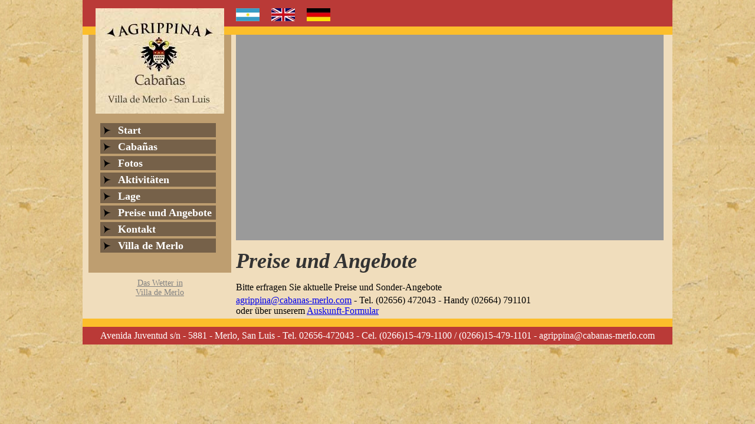

--- FILE ---
content_type: text/html
request_url: http://agrippina-cabanas-merlo.com/de/tarifas.php
body_size: 3215
content:
<!DOCTYPE HTML PUBLIC "-//W3C//DTD HTML 4.01 Transitional//EN">
<html>
<head>
	<title>Caba�as Agrippina</title>
	<link rel="stylesheet" href="../css/main.css" type="text/css">
	<link rel="stylesheet" href="../css/menu.css" type="text/css">
</head>

<body>
<center>
<table class="main">
	<tr class="top1">
		<td width="10">&nbsp;</td>
		<td width="12">&nbsp;</td>
		<td width="10">&nbsp;</td>
		<td width="12">&nbsp;</td>
		<td width="8">&nbsp;</td>
		<td>&nbsp;</td>
	</tr>
	<tr class="top2">
		<td>&nbsp;</td>
		<td>&nbsp;</td>
		<td rowspan="3" style="width:218px"><img src="../img/logo.jpg" width="218" height="179"></td>
		<td>&nbsp;</td>
		<td>&nbsp;</td>
		<td>
			<a href="../ar/tarifas.php" style="float:left;"><img class="flag" src="../img/flag_ar.jpg"></a>
			<a href="../gb/tarifas.php" style="float:left;"><img class="flag" src="../img/flag_gb.jpg"></a>
			<a href="../de/tarifas.php" style="float:left;"><img src="../img/flag_de.jpg"></a>
					</td>
	</tr>
	<tr class="top3">
		<td>&nbsp;</td>
		<td>&nbsp;</td>
		<td>&nbsp;</td>
		<td>&nbsp;</td>
		<td>&nbsp;</td>
	</tr>
	<tr style="height:134px;">
		<td>&nbsp;</td>
		<td class="menu">&nbsp;</td>
		<td class="menu">&nbsp;</td>
		<td>&nbsp;</td>
		<td rowspan="3" class="text"><img src="../img/tarifas.jpg">		<h1>Preise und Angebote</h1>
		<p>Bitte erfragen Sie aktuelle Preise und Sonder-Angebote</p>
<p><a href="mailto:agrippina@cabanas-merlo.com">agrippina@cabanas-merlo.com</a> - Tel. (02656) 472043 - Handy (02664) 791101 <br>oder �ber unserem  <a href="contacto.html">Auskunft-Formular</a>
</p></td>
	</tr>
	<tr style="height:270px;">
		<td>&nbsp;</td>
		<td class="menu" colspan="3"><div id="menucontainer">
	<div class="level0">
		<ul id="menu" class="level0">
			<li><a class="item0" href="inicio.php">Start</a></li>
			<li><a class="item0" href="cabanas.php">Caba�as</a></li>
			<li><a class="item0" href="fotografias.php">Fotos</a></li>
			<li><a class="item0" href="actividades.php">Aktivit�ten</a></li>
			<li><a class="item0" href="ubicacion.php">Lage</a></li>
			<li><a class="item0" href="tarifas.php">Preise und Angebote</a></li>
			<li><a class="item0" href="contacto.php">Kontakt</a></li>
			<li><a class="item0" href="merlo.php">Villa de Merlo</a></li>
		</ul>
	</div>
</div>
</td>
		<td>&nbsp;</td>
	</tr>
	<tr>
		<td>&nbsp;</td>
		<td class="weather" colspan="3"><div id="cont_9c0ec2c92f71f4bb4fe813a4975f0530">
<span id="h_9c0ec2c92f71f4bb4fe813a4975f0530"><a id="a_9c0ec2c92f71f4bb4fe813a4975f0530" href="http://www.daswetter.net/wetter_Santa+Rosa+del+Conlara-Sudamerika-Argentinien-San+Luis--1-16841.html" target="_blank" style="color:#808080;font-family:2;font-size:14px;">Das Wetter in<br>Villa de Merlo</a></span><script type="text/javascript" src="http://www.daswetter.net/wid_loader/9c0ec2c92f71f4bb4fe813a4975f0530"></script>
</div></td>
		<td>&nbsp;</td>
	</tr>
	<tr class="bottom1">
		<td colspan="6">&nbsp;</td>
	</tr>
	<tr class="bottom2">
		<td colspan="6"><p>
Avenida Juventud s/n - 5881 - Merlo, San Luis - Tel. 02656-472043 - Cel. (0266)15-479-1100 / (0266)15-479-1101 - agrippina@cabanas-merlo.com
</p>
</td>
	</tr>
</table>
</center>
</body>
</html>

--- FILE ---
content_type: text/css
request_url: http://agrippina-cabanas-merlo.com/css/main.css
body_size: 1155
content:
body {
	top:0;
	left:0;
	margin:0;
	padding:0;
	background-image:url(../img/bg.jpg);
}

table.main {
	border-spacing:0px;
	border-collapse: collapse; /* IE */
	margin-top:0px;
	width:1000px;
	background-color:#F0DDBC;
}
td {
	vertical-align:top;
	padding:0;
}
table.main  tr.top1, table.main  tr.contact{
	font-size:1px;
	background-color:#BA3A37;
	height:14px;
}
table.main  tr.top2{
	background-color:#BA3A37;
	height:31px;
}
table.main  tr.top3{
	font-size:8px;
	background-color:#FCBE2B;
	height:14px;
}
table.main  td.menu{
	background-color:#BE9E70;
}
table.main  tr.bottom1{
	font-size:8px;
	background-color:#FCBE2B;
	height:14px;
}
table.main  tr.bottom2{
	background-color:#BA3A37;
	text-align:center;
	color:white;
	height:30px;
	font-size:16px;
}
table.main  tr.bottom2 td{
	vertical-align:middle;
}

table.main  td.weather{
	padding:10px 2px 10px 2px;
	text-align:center;
}
.flag{
	margin-right:20px;
}

h1 {
	margin:0.4em 0;
	color:#333333;
	font-size:36px;
	font-style:italic;
}
h2 {
	color:#333333;
	font-style:italic;
}
.text p {
	margin:4px 0;
}
.parque, .servicios {
	font-size:22px;
}
/* test 
table, td {
	border: 1px solid blue;
}*/


--- FILE ---
content_type: text/css
request_url: http://agrippina-cabanas-merlo.com/css/menu.css
body_size: 2050
content:
/*URL: http://www.dynamicdrive.com/style/ */

/* main container for position and z-index */
#menucontainer {
	position:relative; 
	float:left; 
	width:236px;
	height:270px; 
	left:0px; 
	top:0px;
	z-index: 500;
	xborder: 2px dotted red;
	background-color:#BE9E70;
}

/* items border */
#menucontainer ul {
	xborder-top: 2px solid red;
	xborder-left: 2px solid red;
}

#menucontainer li {
	xborder-right: 2px solid blue;
	xborder-bottom: 2px solid blue;
	width:196px;
}

/* div around the sub menus for frame style */
div.level0 {
	position:absolute;
	z-index: 100;
	xborder: 3px dotted #778;
	padding:16px 20px 10px 20px;
	width: 200px;
}

div.level1 {
	position:absolute;
	z-index: 200;
	xborder: 3px dotted #778;
	width: 200px;
}
div.level2 {
	position:absolute;
	z-index: 300;
	xborder: 3px dotted #778;
	width: 350px;
}

/* list style for each level */
.level0, .level1, .level2 {
	margin: 0;
	padding: 0;
	list-style-type: none;
	font-size:18px;
	font-weight:bold;
}

/* style for items and folders (a-tag), hold is the style for activated folders */
.item0, .item1, .item2, .folder0, .folder1, .hold0, .hold1 {
	display: block;
	overflow: auto; /*force hasLayout in IE7 */
	color: #ffffff;
	text-decoration: none;
	padding:6px 6px 6px 30px;
	background-color:#766149;
	line-height: 70%;
	margin-bottom:4px;
}

/* additional image for folders */
.item0, .folder0, .folder1 {
	background-image: url(../img/arrow-black.jpg);
	background-repeat: no-repeat;
	background-position: 3px 50%;
}

/* style mouse over item */
.item0:hover, .item1:hover, .item2:hover {
	background-image: url(../img/arrow-yellow.jpg);
	background-repeat: no-repeat;
	background-position: 3px 50%;
	background-color:#990000;
}

/* style mouse over folder */
.folder0:hover, .folder1:hover, .hold0, .hold1 {
	background-image: url(../img/arrow-yellow.jpg);
	background-repeat: no-repeat;
	background-position: 3px 50%;
	background-color:#990000;
}
/* Holly Hack for IE */
* html .menu div ul li { float: left; height: 1%;}
* html .menu div ul li a { height: 1%; }
/* End */
